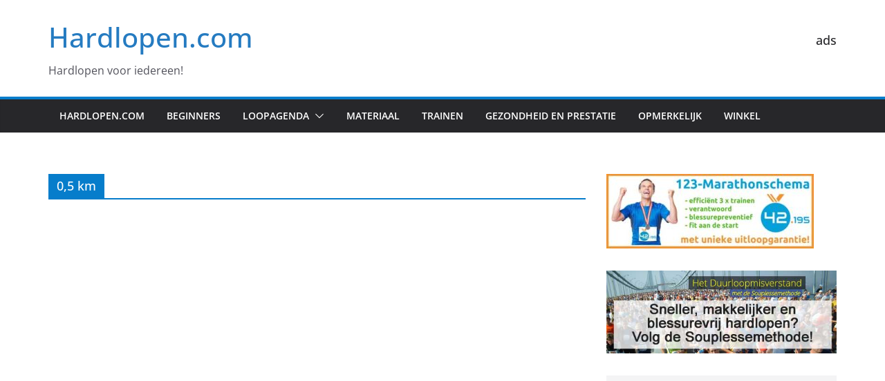

--- FILE ---
content_type: text/html; charset=utf-8
request_url: https://www.google.com/recaptcha/api2/aframe
body_size: 268
content:
<!DOCTYPE HTML><html><head><meta http-equiv="content-type" content="text/html; charset=UTF-8"></head><body><script nonce="YYzLATDAhiukGL0HH7NwHg">/** Anti-fraud and anti-abuse applications only. See google.com/recaptcha */ try{var clients={'sodar':'https://pagead2.googlesyndication.com/pagead/sodar?'};window.addEventListener("message",function(a){try{if(a.source===window.parent){var b=JSON.parse(a.data);var c=clients[b['id']];if(c){var d=document.createElement('img');d.src=c+b['params']+'&rc='+(localStorage.getItem("rc::a")?sessionStorage.getItem("rc::b"):"");window.document.body.appendChild(d);sessionStorage.setItem("rc::e",parseInt(sessionStorage.getItem("rc::e")||0)+1);localStorage.setItem("rc::h",'1762320264820');}}}catch(b){}});window.parent.postMessage("_grecaptcha_ready", "*");}catch(b){}</script></body></html>